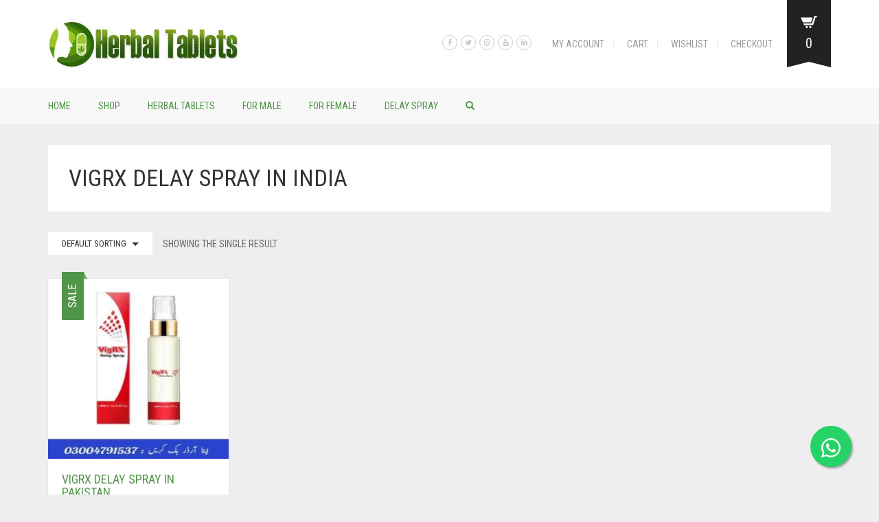

--- FILE ---
content_type: text/html; charset=UTF-8
request_url: https://herbaltablets.pk/product-tag/vigrx-delay-spray-in-india/
body_size: 17248
content:
<!DOCTYPE html>
<html lang="en-US">
<head>
	<meta charset="UTF-8">
	<meta http-equiv="X-UA-Compatible" content="IE=edge" />

	<meta name="viewport" content="width=device-width, initial-scale=1, maximum-scale=2, user-scalable=yes">

					<script>document.documentElement.className = document.documentElement.className + ' yes-js js_active js'</script>
				<meta name='robots' content='index, follow, max-image-preview:large, max-snippet:-1, max-video-preview:-1' />
<script>window._wca = window._wca || [];</script>

	<!-- This site is optimized with the Yoast SEO plugin v19.4 - https://yoast.com/wordpress/plugins/seo/ -->
	<title>VigRX Delay Spray in India Archives - Herbal Tablets</title>
	<link rel="canonical" href="https://herbaltablets.pk/product-tag/vigrx-delay-spray-in-india/" />
	<meta property="og:locale" content="en_US" />
	<meta property="og:type" content="article" />
	<meta property="og:title" content="VigRX Delay Spray in India Archives - Herbal Tablets" />
	<meta property="og:url" content="https://herbaltablets.pk/product-tag/vigrx-delay-spray-in-india/" />
	<meta property="og:site_name" content="Herbal Tablets" />
	<meta name="twitter:card" content="summary_large_image" />
	<script type="application/ld+json" class="yoast-schema-graph">{"@context":"https://schema.org","@graph":[{"@type":"Organization","@id":"https://herbaltablets.pk/#organization","name":"HerbalTablets.pk","url":"https://herbaltablets.pk/","sameAs":[],"logo":{"@type":"ImageObject","inLanguage":"en-US","@id":"https://herbaltablets.pk/#/schema/logo/image/","url":"https://herbaltablets.pk/wp-content/uploads/2020/02/loogooo-2.png","contentUrl":"https://herbaltablets.pk/wp-content/uploads/2020/02/loogooo-2.png","width":396,"height":106,"caption":"HerbalTablets.pk"},"image":{"@id":"https://herbaltablets.pk/#/schema/logo/image/"}},{"@type":"WebSite","@id":"https://herbaltablets.pk/#website","url":"https://herbaltablets.pk/","name":"Herbal Tablets","description":"HerbalTablets.PK Pakistan Online Medicial Store","publisher":{"@id":"https://herbaltablets.pk/#organization"},"potentialAction":[{"@type":"SearchAction","target":{"@type":"EntryPoint","urlTemplate":"https://herbaltablets.pk/?s={search_term_string}"},"query-input":"required name=search_term_string"}],"inLanguage":"en-US"},{"@type":"ImageObject","inLanguage":"en-US","@id":"https://herbaltablets.pk/product-tag/vigrx-delay-spray-in-india/#primaryimage","url":"https://herbaltablets.pk/wp-content/uploads/2022/01/VigRX-Delay-Spray-1.jpg","contentUrl":"https://herbaltablets.pk/wp-content/uploads/2022/01/VigRX-Delay-Spray-1.jpg","width":600,"height":600},{"@type":"CollectionPage","@id":"https://herbaltablets.pk/product-tag/vigrx-delay-spray-in-india/","url":"https://herbaltablets.pk/product-tag/vigrx-delay-spray-in-india/","name":"VigRX Delay Spray in India Archives - Herbal Tablets","isPartOf":{"@id":"https://herbaltablets.pk/#website"},"primaryImageOfPage":{"@id":"https://herbaltablets.pk/product-tag/vigrx-delay-spray-in-india/#primaryimage"},"image":{"@id":"https://herbaltablets.pk/product-tag/vigrx-delay-spray-in-india/#primaryimage"},"thumbnailUrl":"https://herbaltablets.pk/wp-content/uploads/2022/01/VigRX-Delay-Spray-1.jpg","breadcrumb":{"@id":"https://herbaltablets.pk/product-tag/vigrx-delay-spray-in-india/#breadcrumb"},"inLanguage":"en-US"},{"@type":"BreadcrumbList","@id":"https://herbaltablets.pk/product-tag/vigrx-delay-spray-in-india/#breadcrumb","itemListElement":[{"@type":"ListItem","position":1,"name":"Home","item":"https://herbaltablets.pk/"},{"@type":"ListItem","position":2,"name":"VigRX Delay Spray in India"}]}]}</script>
	<!-- / Yoast SEO plugin. -->


<link rel='dns-prefetch' href='//stats.wp.com' />
<link rel='dns-prefetch' href='//www.googletagmanager.com' />
<link rel='dns-prefetch' href='//fonts.googleapis.com' />
<link rel='dns-prefetch' href='//c0.wp.com' />
<link rel="alternate" type="application/rss+xml" title="Herbal Tablets &raquo; Feed" href="https://herbaltablets.pk/feed/" />
<link rel="alternate" type="application/rss+xml" title="Herbal Tablets &raquo; Comments Feed" href="https://herbaltablets.pk/comments/feed/" />
<link rel="alternate" type="application/rss+xml" title="Herbal Tablets &raquo; VigRX Delay Spray in India Tag Feed" href="https://herbaltablets.pk/product-tag/vigrx-delay-spray-in-india/feed/" />
<script type="text/javascript">
/* <![CDATA[ */
window._wpemojiSettings = {"baseUrl":"https:\/\/s.w.org\/images\/core\/emoji\/15.0.3\/72x72\/","ext":".png","svgUrl":"https:\/\/s.w.org\/images\/core\/emoji\/15.0.3\/svg\/","svgExt":".svg","source":{"concatemoji":"https:\/\/herbaltablets.pk\/wp-includes\/js\/wp-emoji-release.min.js?ver=6.5.2"}};
/*! This file is auto-generated */
!function(i,n){var o,s,e;function c(e){try{var t={supportTests:e,timestamp:(new Date).valueOf()};sessionStorage.setItem(o,JSON.stringify(t))}catch(e){}}function p(e,t,n){e.clearRect(0,0,e.canvas.width,e.canvas.height),e.fillText(t,0,0);var t=new Uint32Array(e.getImageData(0,0,e.canvas.width,e.canvas.height).data),r=(e.clearRect(0,0,e.canvas.width,e.canvas.height),e.fillText(n,0,0),new Uint32Array(e.getImageData(0,0,e.canvas.width,e.canvas.height).data));return t.every(function(e,t){return e===r[t]})}function u(e,t,n){switch(t){case"flag":return n(e,"\ud83c\udff3\ufe0f\u200d\u26a7\ufe0f","\ud83c\udff3\ufe0f\u200b\u26a7\ufe0f")?!1:!n(e,"\ud83c\uddfa\ud83c\uddf3","\ud83c\uddfa\u200b\ud83c\uddf3")&&!n(e,"\ud83c\udff4\udb40\udc67\udb40\udc62\udb40\udc65\udb40\udc6e\udb40\udc67\udb40\udc7f","\ud83c\udff4\u200b\udb40\udc67\u200b\udb40\udc62\u200b\udb40\udc65\u200b\udb40\udc6e\u200b\udb40\udc67\u200b\udb40\udc7f");case"emoji":return!n(e,"\ud83d\udc26\u200d\u2b1b","\ud83d\udc26\u200b\u2b1b")}return!1}function f(e,t,n){var r="undefined"!=typeof WorkerGlobalScope&&self instanceof WorkerGlobalScope?new OffscreenCanvas(300,150):i.createElement("canvas"),a=r.getContext("2d",{willReadFrequently:!0}),o=(a.textBaseline="top",a.font="600 32px Arial",{});return e.forEach(function(e){o[e]=t(a,e,n)}),o}function t(e){var t=i.createElement("script");t.src=e,t.defer=!0,i.head.appendChild(t)}"undefined"!=typeof Promise&&(o="wpEmojiSettingsSupports",s=["flag","emoji"],n.supports={everything:!0,everythingExceptFlag:!0},e=new Promise(function(e){i.addEventListener("DOMContentLoaded",e,{once:!0})}),new Promise(function(t){var n=function(){try{var e=JSON.parse(sessionStorage.getItem(o));if("object"==typeof e&&"number"==typeof e.timestamp&&(new Date).valueOf()<e.timestamp+604800&&"object"==typeof e.supportTests)return e.supportTests}catch(e){}return null}();if(!n){if("undefined"!=typeof Worker&&"undefined"!=typeof OffscreenCanvas&&"undefined"!=typeof URL&&URL.createObjectURL&&"undefined"!=typeof Blob)try{var e="postMessage("+f.toString()+"("+[JSON.stringify(s),u.toString(),p.toString()].join(",")+"));",r=new Blob([e],{type:"text/javascript"}),a=new Worker(URL.createObjectURL(r),{name:"wpTestEmojiSupports"});return void(a.onmessage=function(e){c(n=e.data),a.terminate(),t(n)})}catch(e){}c(n=f(s,u,p))}t(n)}).then(function(e){for(var t in e)n.supports[t]=e[t],n.supports.everything=n.supports.everything&&n.supports[t],"flag"!==t&&(n.supports.everythingExceptFlag=n.supports.everythingExceptFlag&&n.supports[t]);n.supports.everythingExceptFlag=n.supports.everythingExceptFlag&&!n.supports.flag,n.DOMReady=!1,n.readyCallback=function(){n.DOMReady=!0}}).then(function(){return e}).then(function(){var e;n.supports.everything||(n.readyCallback(),(e=n.source||{}).concatemoji?t(e.concatemoji):e.wpemoji&&e.twemoji&&(t(e.twemoji),t(e.wpemoji)))}))}((window,document),window._wpemojiSettings);
/* ]]> */
</script>
    <style>

    .laborator-admin-bar-menu {
        position: relative !important;
        display: inline-block;
        width: 16px !important;
        height: 16px !important;
        background: url(https://herbaltablets.pk/wp-content/themes/oxygen/assets/images/laborator-icon.png) no-repeat 0px 0px !important;
        background-size: 16px !important;
        margin-right: 8px !important;
        top: 3px !important;
    }

    .rtl .laborator-admin-bar-menu {
        margin-left: 8px !important;
        margin-right: 0;
    }

    #wp-admin-bar-laborator-options:hover .laborator-admin-bar-menu {
        background-position: 0 -32px !important;
    }

    .laborator-admin-bar-menu:before {
        display: none !important;
    }

    #toplevel_page_laborator_options .wp-menu-image {
        background: url(https://herbaltablets.pk/wp-content/themes/oxygen/assets/images/laborator-icon.png) no-repeat 11px 8px !important;
        background-size: 16px !important;
    }

    #toplevel_page_laborator_options .wp-menu-image:before {
        display: none;
    }

    #toplevel_page_laborator_options .wp-menu-image img {
        display: none;
    }

    #toplevel_page_laborator_options:hover .wp-menu-image, #toplevel_page_laborator_options.wp-has-current-submenu .wp-menu-image {
        background-position: 11px -24px !important;
    }

    </style><style id='wp-emoji-styles-inline-css' type='text/css'>

	img.wp-smiley, img.emoji {
		display: inline !important;
		border: none !important;
		box-shadow: none !important;
		height: 1em !important;
		width: 1em !important;
		margin: 0 0.07em !important;
		vertical-align: -0.1em !important;
		background: none !important;
		padding: 0 !important;
	}
</style>
<link rel='stylesheet' id='wp-block-library-css' href='https://c0.wp.com/c/6.5.2/wp-includes/css/dist/block-library/style.min.css' type='text/css' media='all' />
<style id='wp-block-library-inline-css' type='text/css'>
.has-text-align-justify{text-align:justify;}
</style>
<link rel='stylesheet' id='mediaelement-css' href='https://c0.wp.com/c/6.5.2/wp-includes/js/mediaelement/mediaelementplayer-legacy.min.css' type='text/css' media='all' />
<link rel='stylesheet' id='wp-mediaelement-css' href='https://c0.wp.com/c/6.5.2/wp-includes/js/mediaelement/wp-mediaelement.min.css' type='text/css' media='all' />
<link rel='stylesheet' id='wc-blocks-vendors-style-css' href='https://c0.wp.com/p/woocommerce/7.1.1/packages/woocommerce-blocks/build/wc-blocks-vendors-style.css' type='text/css' media='all' />
<link rel='stylesheet' id='wc-blocks-style-css' href='https://c0.wp.com/p/woocommerce/7.1.1/packages/woocommerce-blocks/build/wc-blocks-style.css' type='text/css' media='all' />
<link rel='stylesheet' id='jquery-selectBox-css' href='https://herbaltablets.pk/wp-content/plugins/yith-woocommerce-wishlist/assets/css/jquery.selectBox.css?ver=1.2.0' type='text/css' media='all' />
<link rel='stylesheet' id='yith-wcwl-font-awesome-css' href='https://herbaltablets.pk/wp-content/plugins/yith-woocommerce-wishlist/assets/css/font-awesome.css?ver=4.7.0' type='text/css' media='all' />
<link rel='stylesheet' id='woocommerce_prettyPhoto_css-css' href='//herbaltablets.pk/wp-content/plugins/woocommerce/assets/css/prettyPhoto.css?ver=3.1.6' type='text/css' media='all' />
<link rel='stylesheet' id='yith-wcwl-main-css' href='https://herbaltablets.pk/wp-content/plugins/yith-woocommerce-wishlist/assets/css/style.css?ver=3.14.0' type='text/css' media='all' />
<style id='yith-wcwl-main-inline-css' type='text/css'>
.yith-wcwl-share li a{color: #FFFFFF;}.yith-wcwl-share li a:hover{color: #FFFFFF;}.yith-wcwl-share a.facebook{background: #39599E; background-color: #39599E;}.yith-wcwl-share a.facebook:hover{background: #39599E; background-color: #39599E;}.yith-wcwl-share a.twitter{background: #45AFE2; background-color: #45AFE2;}.yith-wcwl-share a.twitter:hover{background: #39599E; background-color: #39599E;}.yith-wcwl-share a.pinterest{background: #AB2E31; background-color: #AB2E31;}.yith-wcwl-share a.pinterest:hover{background: #39599E; background-color: #39599E;}.yith-wcwl-share a.email{background: #FBB102; background-color: #FBB102;}.yith-wcwl-share a.email:hover{background: #39599E; background-color: #39599E;}.yith-wcwl-share a.whatsapp{background: #00A901; background-color: #00A901;}.yith-wcwl-share a.whatsapp:hover{background: #39599E; background-color: #39599E;}
</style>
<style id='classic-theme-styles-inline-css' type='text/css'>
/*! This file is auto-generated */
.wp-block-button__link{color:#fff;background-color:#32373c;border-radius:9999px;box-shadow:none;text-decoration:none;padding:calc(.667em + 2px) calc(1.333em + 2px);font-size:1.125em}.wp-block-file__button{background:#32373c;color:#fff;text-decoration:none}
</style>
<style id='global-styles-inline-css' type='text/css'>
body{--wp--preset--color--black: #000000;--wp--preset--color--cyan-bluish-gray: #abb8c3;--wp--preset--color--white: #ffffff;--wp--preset--color--pale-pink: #f78da7;--wp--preset--color--vivid-red: #cf2e2e;--wp--preset--color--luminous-vivid-orange: #ff6900;--wp--preset--color--luminous-vivid-amber: #fcb900;--wp--preset--color--light-green-cyan: #7bdcb5;--wp--preset--color--vivid-green-cyan: #00d084;--wp--preset--color--pale-cyan-blue: #8ed1fc;--wp--preset--color--vivid-cyan-blue: #0693e3;--wp--preset--color--vivid-purple: #9b51e0;--wp--preset--gradient--vivid-cyan-blue-to-vivid-purple: linear-gradient(135deg,rgba(6,147,227,1) 0%,rgb(155,81,224) 100%);--wp--preset--gradient--light-green-cyan-to-vivid-green-cyan: linear-gradient(135deg,rgb(122,220,180) 0%,rgb(0,208,130) 100%);--wp--preset--gradient--luminous-vivid-amber-to-luminous-vivid-orange: linear-gradient(135deg,rgba(252,185,0,1) 0%,rgba(255,105,0,1) 100%);--wp--preset--gradient--luminous-vivid-orange-to-vivid-red: linear-gradient(135deg,rgba(255,105,0,1) 0%,rgb(207,46,46) 100%);--wp--preset--gradient--very-light-gray-to-cyan-bluish-gray: linear-gradient(135deg,rgb(238,238,238) 0%,rgb(169,184,195) 100%);--wp--preset--gradient--cool-to-warm-spectrum: linear-gradient(135deg,rgb(74,234,220) 0%,rgb(151,120,209) 20%,rgb(207,42,186) 40%,rgb(238,44,130) 60%,rgb(251,105,98) 80%,rgb(254,248,76) 100%);--wp--preset--gradient--blush-light-purple: linear-gradient(135deg,rgb(255,206,236) 0%,rgb(152,150,240) 100%);--wp--preset--gradient--blush-bordeaux: linear-gradient(135deg,rgb(254,205,165) 0%,rgb(254,45,45) 50%,rgb(107,0,62) 100%);--wp--preset--gradient--luminous-dusk: linear-gradient(135deg,rgb(255,203,112) 0%,rgb(199,81,192) 50%,rgb(65,88,208) 100%);--wp--preset--gradient--pale-ocean: linear-gradient(135deg,rgb(255,245,203) 0%,rgb(182,227,212) 50%,rgb(51,167,181) 100%);--wp--preset--gradient--electric-grass: linear-gradient(135deg,rgb(202,248,128) 0%,rgb(113,206,126) 100%);--wp--preset--gradient--midnight: linear-gradient(135deg,rgb(2,3,129) 0%,rgb(40,116,252) 100%);--wp--preset--font-size--small: 13px;--wp--preset--font-size--medium: 20px;--wp--preset--font-size--large: 36px;--wp--preset--font-size--x-large: 42px;--wp--preset--spacing--20: 0.44rem;--wp--preset--spacing--30: 0.67rem;--wp--preset--spacing--40: 1rem;--wp--preset--spacing--50: 1.5rem;--wp--preset--spacing--60: 2.25rem;--wp--preset--spacing--70: 3.38rem;--wp--preset--spacing--80: 5.06rem;--wp--preset--shadow--natural: 6px 6px 9px rgba(0, 0, 0, 0.2);--wp--preset--shadow--deep: 12px 12px 50px rgba(0, 0, 0, 0.4);--wp--preset--shadow--sharp: 6px 6px 0px rgba(0, 0, 0, 0.2);--wp--preset--shadow--outlined: 6px 6px 0px -3px rgba(255, 255, 255, 1), 6px 6px rgba(0, 0, 0, 1);--wp--preset--shadow--crisp: 6px 6px 0px rgba(0, 0, 0, 1);}:where(.is-layout-flex){gap: 0.5em;}:where(.is-layout-grid){gap: 0.5em;}body .is-layout-flow > .alignleft{float: left;margin-inline-start: 0;margin-inline-end: 2em;}body .is-layout-flow > .alignright{float: right;margin-inline-start: 2em;margin-inline-end: 0;}body .is-layout-flow > .aligncenter{margin-left: auto !important;margin-right: auto !important;}body .is-layout-constrained > .alignleft{float: left;margin-inline-start: 0;margin-inline-end: 2em;}body .is-layout-constrained > .alignright{float: right;margin-inline-start: 2em;margin-inline-end: 0;}body .is-layout-constrained > .aligncenter{margin-left: auto !important;margin-right: auto !important;}body .is-layout-constrained > :where(:not(.alignleft):not(.alignright):not(.alignfull)){max-width: var(--wp--style--global--content-size);margin-left: auto !important;margin-right: auto !important;}body .is-layout-constrained > .alignwide{max-width: var(--wp--style--global--wide-size);}body .is-layout-flex{display: flex;}body .is-layout-flex{flex-wrap: wrap;align-items: center;}body .is-layout-flex > *{margin: 0;}body .is-layout-grid{display: grid;}body .is-layout-grid > *{margin: 0;}:where(.wp-block-columns.is-layout-flex){gap: 2em;}:where(.wp-block-columns.is-layout-grid){gap: 2em;}:where(.wp-block-post-template.is-layout-flex){gap: 1.25em;}:where(.wp-block-post-template.is-layout-grid){gap: 1.25em;}.has-black-color{color: var(--wp--preset--color--black) !important;}.has-cyan-bluish-gray-color{color: var(--wp--preset--color--cyan-bluish-gray) !important;}.has-white-color{color: var(--wp--preset--color--white) !important;}.has-pale-pink-color{color: var(--wp--preset--color--pale-pink) !important;}.has-vivid-red-color{color: var(--wp--preset--color--vivid-red) !important;}.has-luminous-vivid-orange-color{color: var(--wp--preset--color--luminous-vivid-orange) !important;}.has-luminous-vivid-amber-color{color: var(--wp--preset--color--luminous-vivid-amber) !important;}.has-light-green-cyan-color{color: var(--wp--preset--color--light-green-cyan) !important;}.has-vivid-green-cyan-color{color: var(--wp--preset--color--vivid-green-cyan) !important;}.has-pale-cyan-blue-color{color: var(--wp--preset--color--pale-cyan-blue) !important;}.has-vivid-cyan-blue-color{color: var(--wp--preset--color--vivid-cyan-blue) !important;}.has-vivid-purple-color{color: var(--wp--preset--color--vivid-purple) !important;}.has-black-background-color{background-color: var(--wp--preset--color--black) !important;}.has-cyan-bluish-gray-background-color{background-color: var(--wp--preset--color--cyan-bluish-gray) !important;}.has-white-background-color{background-color: var(--wp--preset--color--white) !important;}.has-pale-pink-background-color{background-color: var(--wp--preset--color--pale-pink) !important;}.has-vivid-red-background-color{background-color: var(--wp--preset--color--vivid-red) !important;}.has-luminous-vivid-orange-background-color{background-color: var(--wp--preset--color--luminous-vivid-orange) !important;}.has-luminous-vivid-amber-background-color{background-color: var(--wp--preset--color--luminous-vivid-amber) !important;}.has-light-green-cyan-background-color{background-color: var(--wp--preset--color--light-green-cyan) !important;}.has-vivid-green-cyan-background-color{background-color: var(--wp--preset--color--vivid-green-cyan) !important;}.has-pale-cyan-blue-background-color{background-color: var(--wp--preset--color--pale-cyan-blue) !important;}.has-vivid-cyan-blue-background-color{background-color: var(--wp--preset--color--vivid-cyan-blue) !important;}.has-vivid-purple-background-color{background-color: var(--wp--preset--color--vivid-purple) !important;}.has-black-border-color{border-color: var(--wp--preset--color--black) !important;}.has-cyan-bluish-gray-border-color{border-color: var(--wp--preset--color--cyan-bluish-gray) !important;}.has-white-border-color{border-color: var(--wp--preset--color--white) !important;}.has-pale-pink-border-color{border-color: var(--wp--preset--color--pale-pink) !important;}.has-vivid-red-border-color{border-color: var(--wp--preset--color--vivid-red) !important;}.has-luminous-vivid-orange-border-color{border-color: var(--wp--preset--color--luminous-vivid-orange) !important;}.has-luminous-vivid-amber-border-color{border-color: var(--wp--preset--color--luminous-vivid-amber) !important;}.has-light-green-cyan-border-color{border-color: var(--wp--preset--color--light-green-cyan) !important;}.has-vivid-green-cyan-border-color{border-color: var(--wp--preset--color--vivid-green-cyan) !important;}.has-pale-cyan-blue-border-color{border-color: var(--wp--preset--color--pale-cyan-blue) !important;}.has-vivid-cyan-blue-border-color{border-color: var(--wp--preset--color--vivid-cyan-blue) !important;}.has-vivid-purple-border-color{border-color: var(--wp--preset--color--vivid-purple) !important;}.has-vivid-cyan-blue-to-vivid-purple-gradient-background{background: var(--wp--preset--gradient--vivid-cyan-blue-to-vivid-purple) !important;}.has-light-green-cyan-to-vivid-green-cyan-gradient-background{background: var(--wp--preset--gradient--light-green-cyan-to-vivid-green-cyan) !important;}.has-luminous-vivid-amber-to-luminous-vivid-orange-gradient-background{background: var(--wp--preset--gradient--luminous-vivid-amber-to-luminous-vivid-orange) !important;}.has-luminous-vivid-orange-to-vivid-red-gradient-background{background: var(--wp--preset--gradient--luminous-vivid-orange-to-vivid-red) !important;}.has-very-light-gray-to-cyan-bluish-gray-gradient-background{background: var(--wp--preset--gradient--very-light-gray-to-cyan-bluish-gray) !important;}.has-cool-to-warm-spectrum-gradient-background{background: var(--wp--preset--gradient--cool-to-warm-spectrum) !important;}.has-blush-light-purple-gradient-background{background: var(--wp--preset--gradient--blush-light-purple) !important;}.has-blush-bordeaux-gradient-background{background: var(--wp--preset--gradient--blush-bordeaux) !important;}.has-luminous-dusk-gradient-background{background: var(--wp--preset--gradient--luminous-dusk) !important;}.has-pale-ocean-gradient-background{background: var(--wp--preset--gradient--pale-ocean) !important;}.has-electric-grass-gradient-background{background: var(--wp--preset--gradient--electric-grass) !important;}.has-midnight-gradient-background{background: var(--wp--preset--gradient--midnight) !important;}.has-small-font-size{font-size: var(--wp--preset--font-size--small) !important;}.has-medium-font-size{font-size: var(--wp--preset--font-size--medium) !important;}.has-large-font-size{font-size: var(--wp--preset--font-size--large) !important;}.has-x-large-font-size{font-size: var(--wp--preset--font-size--x-large) !important;}
.wp-block-navigation a:where(:not(.wp-element-button)){color: inherit;}
:where(.wp-block-post-template.is-layout-flex){gap: 1.25em;}:where(.wp-block-post-template.is-layout-grid){gap: 1.25em;}
:where(.wp-block-columns.is-layout-flex){gap: 2em;}:where(.wp-block-columns.is-layout-grid){gap: 2em;}
.wp-block-pullquote{font-size: 1.5em;line-height: 1.6;}
</style>
<link rel='stylesheet' id='WWOP-css-css' href='https://herbaltablets.pk/wp-content/plugins/woo-whatsapp-order/assets/css/style.css?ver=1.1' type='text/css' media='all' />
<style id='woocommerce-inline-inline-css' type='text/css'>
.woocommerce form .form-row .required { visibility: visible; }
</style>
<link rel='stylesheet' id='boostrap-css' href='https://herbaltablets.pk/wp-content/themes/oxygen/assets/css/bootstrap.css' type='text/css' media='all' />
<link rel='stylesheet' id='oxygen-main-css' href='https://herbaltablets.pk/wp-content/themes/oxygen/assets/css/oxygen.css?ver=5.10' type='text/css' media='all' />
<link rel='stylesheet' id='entypo-css' href='https://herbaltablets.pk/wp-content/themes/oxygen/assets/fonts/entypo/css/fontello.css' type='text/css' media='all' />
<link rel='stylesheet' id='font-awesome-css' href='https://herbaltablets.pk/wp-content/themes/oxygen/assets/fonts/font-awesome/css/font-awesome.min.css' type='text/css' media='all' />
<style id='font-awesome-inline-css' type='text/css'>
[data-font="FontAwesome"]:before {font-family: 'FontAwesome' !important;content: attr(data-icon) !important;speak: none !important;font-weight: normal !important;font-variant: normal !important;text-transform: none !important;line-height: 1 !important;font-style: normal !important;-webkit-font-smoothing: antialiased !important;-moz-osx-font-smoothing: grayscale !important;}
</style>
<link rel='stylesheet' id='style-css' href='https://herbaltablets.pk/wp-content/themes/oxygen/style.css?ver=5.10' type='text/css' media='all' />
<link rel='stylesheet' id='style-green-css' href='https://herbaltablets.pk/wp-content/themes/oxygen/assets/css/skins/green.css?ver=6.5.2' type='text/css' media='all' />
<link rel='stylesheet' id='primary-font-css' href='https://fonts.googleapis.com/css?family=Roboto%3A400%2C400italic%2C500%2C900%2C900italic%2C700italic%2C700%2C500italic%2C300italic%2C300%2C100italic%2C100&#038;ver=6.5.2' type='text/css' media='all' />
<link rel='stylesheet' id='heading-font-css' href='https://fonts.googleapis.com/css?family=Roboto+Condensed%3A300italic%2C400italic%2C700italic%2C300%2C400%2C700&#038;ver=6.5.2' type='text/css' media='all' />
<link rel='stylesheet' id='jetpack_css-css' href='https://c0.wp.com/p/jetpack/10.5/css/jetpack.css' type='text/css' media='all' />
    <style>                    </style>    <script type="text/javascript">
		var ajaxurl = ajaxurl || 'https://herbaltablets.pk/wp-admin/admin-ajax.php';
    </script>
	<script type="text/javascript" src="https://c0.wp.com/c/6.5.2/wp-includes/js/jquery/jquery.min.js" id="jquery-core-js"></script>
<script type="text/javascript" src="https://c0.wp.com/c/6.5.2/wp-includes/js/jquery/jquery-migrate.min.js" id="jquery-migrate-js"></script>
<script defer type="text/javascript" src="https://stats.wp.com/s-202604.js" id="woocommerce-analytics-js"></script>

<!-- Google Analytics snippet added by Site Kit -->
<script type="text/javascript" src="https://www.googletagmanager.com/gtag/js?id=UA-260999262-1" id="google_gtagjs-js" async></script>
<script type="text/javascript" id="google_gtagjs-js-after">
/* <![CDATA[ */
window.dataLayer = window.dataLayer || [];function gtag(){dataLayer.push(arguments);}
gtag('set', 'linker', {"domains":["herbaltablets.pk"]} );
gtag("js", new Date());
gtag("set", "developer_id.dZTNiMT", true);
gtag("config", "UA-260999262-1", {"anonymize_ip":true});
gtag("config", "G-P6FHHYSWXZ");
/* ]]> */
</script>

<!-- End Google Analytics snippet added by Site Kit -->
<link rel="https://api.w.org/" href="https://herbaltablets.pk/wp-json/" /><link rel="alternate" type="application/json" href="https://herbaltablets.pk/wp-json/wp/v2/product_tag/10134" /><link rel="EditURI" type="application/rsd+xml" title="RSD" href="https://herbaltablets.pk/xmlrpc.php?rsd" />
<meta name="generator" content="WordPress 6.5.2" />
<meta name="generator" content="WooCommerce 7.1.1" />
<meta name="generator" content="Site Kit by Google 1.89.0" /><style type='text/css'>img#wpstats{display:none}</style>
		<noscript><style>.woocommerce-product-gallery{ opacity: 1 !important; }</style></noscript>
	<style type="text/css">.recentcomments a{display:inline !important;padding:0 !important;margin:0 !important;}</style><meta name="generator" content="Powered by WPBakery Page Builder - drag and drop page builder for WordPress."/>
<meta name="generator" content="Powered by Slider Revolution 6.5.6 - responsive, Mobile-Friendly Slider Plugin for WordPress with comfortable drag and drop interface." />
<link rel="icon" href="https://herbaltablets.pk/wp-content/uploads/2020/02/cropped-407-4079901_jamu-herb-indian-jujube-herbal-logo-clipart-logo-32x32.png" sizes="32x32" />
<link rel="icon" href="https://herbaltablets.pk/wp-content/uploads/2020/02/cropped-407-4079901_jamu-herb-indian-jujube-herbal-logo-clipart-logo-192x192.png" sizes="192x192" />
<link rel="apple-touch-icon" href="https://herbaltablets.pk/wp-content/uploads/2020/02/cropped-407-4079901_jamu-herb-indian-jujube-herbal-logo-clipart-logo-180x180.png" />
<meta name="msapplication-TileImage" content="https://herbaltablets.pk/wp-content/uploads/2020/02/cropped-407-4079901_jamu-herb-indian-jujube-herbal-logo-clipart-logo-270x270.png" />
<script type="text/javascript">function setREVStartSize(e){
			//window.requestAnimationFrame(function() {				 
				window.RSIW = window.RSIW===undefined ? window.innerWidth : window.RSIW;	
				window.RSIH = window.RSIH===undefined ? window.innerHeight : window.RSIH;	
				try {								
					var pw = document.getElementById(e.c).parentNode.offsetWidth,
						newh;
					pw = pw===0 || isNaN(pw) ? window.RSIW : pw;
					e.tabw = e.tabw===undefined ? 0 : parseInt(e.tabw);
					e.thumbw = e.thumbw===undefined ? 0 : parseInt(e.thumbw);
					e.tabh = e.tabh===undefined ? 0 : parseInt(e.tabh);
					e.thumbh = e.thumbh===undefined ? 0 : parseInt(e.thumbh);
					e.tabhide = e.tabhide===undefined ? 0 : parseInt(e.tabhide);
					e.thumbhide = e.thumbhide===undefined ? 0 : parseInt(e.thumbhide);
					e.mh = e.mh===undefined || e.mh=="" || e.mh==="auto" ? 0 : parseInt(e.mh,0);		
					if(e.layout==="fullscreen" || e.l==="fullscreen") 						
						newh = Math.max(e.mh,window.RSIH);					
					else{					
						e.gw = Array.isArray(e.gw) ? e.gw : [e.gw];
						for (var i in e.rl) if (e.gw[i]===undefined || e.gw[i]===0) e.gw[i] = e.gw[i-1];					
						e.gh = e.el===undefined || e.el==="" || (Array.isArray(e.el) && e.el.length==0)? e.gh : e.el;
						e.gh = Array.isArray(e.gh) ? e.gh : [e.gh];
						for (var i in e.rl) if (e.gh[i]===undefined || e.gh[i]===0) e.gh[i] = e.gh[i-1];
											
						var nl = new Array(e.rl.length),
							ix = 0,						
							sl;					
						e.tabw = e.tabhide>=pw ? 0 : e.tabw;
						e.thumbw = e.thumbhide>=pw ? 0 : e.thumbw;
						e.tabh = e.tabhide>=pw ? 0 : e.tabh;
						e.thumbh = e.thumbhide>=pw ? 0 : e.thumbh;					
						for (var i in e.rl) nl[i] = e.rl[i]<window.RSIW ? 0 : e.rl[i];
						sl = nl[0];									
						for (var i in nl) if (sl>nl[i] && nl[i]>0) { sl = nl[i]; ix=i;}															
						var m = pw>(e.gw[ix]+e.tabw+e.thumbw) ? 1 : (pw-(e.tabw+e.thumbw)) / (e.gw[ix]);					
						newh =  (e.gh[ix] * m) + (e.tabh + e.thumbh);
					}
					var el = document.getElementById(e.c);
					if (el!==null && el) el.style.height = newh+"px";					
					el = document.getElementById(e.c+"_wrapper");
					if (el!==null && el) {
						el.style.height = newh+"px";
						el.style.display = "block";
					}
				} catch(e){
					console.log("Failure at Presize of Slider:" + e)
				}					   
			//});
		  };</script>
<noscript><style> .wpb_animate_when_almost_visible { opacity: 1; }</style></noscript><!-- Global site tag (gtag.js) - Google Ads: AW-766898756 --> <script async src="https://www.googletagmanager.com/gtag/js?id=AW-766898756"></script> <script> window.dataLayer = window.dataLayer || []; function gtag(){dataLayer.push(arguments);} gtag('js', new Date()); gtag('config', 'AW-766898756'); </script>
	<!-- Event snippet for Website traffic conversion page -->
<script>
  gtag('event', 'conversion', {'send_to': 'AW-766898756/pLvWCM30i9QDEMTk1-0C'});
</script>
<!-- Google tag (gtag.js) -->
<script async src="https://www.googletagmanager.com/gtag/js?id=G-CGV36PQ4D3"></script>
<script>
  window.dataLayer = window.dataLayer || [];
  function gtag(){dataLayer.push(arguments);}
  gtag('js', new Date());

  gtag('config', 'G-CGV36PQ4D3');
</script>
</head>
<body class="archive tax-product_tag term-vigrx-delay-spray-in-india term-10134 theme-oxygen woocommerce woocommerce-page woocommerce-no-js wpb-js-composer js-comp-ver-6.10.0 vc_responsive oxygen-top-menu ht-2 sticky-menu">

	<div class="header-cart">

    <div class="col-md-10 col-sm-9">

        <div class="row cart-items">

            <div class="no-items">
				Loading cart contents...            </div>

        </div>

    </div>

    <div class="col-md-2 col-sm-3">

        <a class="btn btn-block btn-gray" href="https://herbaltablets.pk/cart/">
            <span class="glyphicon bucket-icon"></span>
			View Cart        </a>

        <a class="btn btn-block btn-default" href="https://herbaltablets.pk/checkout/">
            <span class="glyphicon cart-icon"></span>
			Checkout        </a>

        <div class="cart-sub-total">
			Cart subtotal:
            <span>&hellip;</span>
        </div>

    </div>

</div>
		<div class="wrapper">

		
    <div class="top-menu">

        <div class="main">

            <div class="row">

                <div class="col-sm-12">

                    <div class="tl-header with-cart-ribbon">

						<div class="logo">

    <div class="logo-entry">
        <a href="https://herbaltablets.pk">
			<span class="brand-logo"><span class="logo-element general" style="width:278px;max-width:278px;"><span style="padding-bottom:24%"><img src="https://herbaltablets.pk/wp-content/uploads/2022/01/herlat-tablets.jpg" width="278" height="69" alt="My Blog" /></span></span></span>        </a>
    </div>

    <div class="mobile-menu-link">
        <a href="#">
            <i class="glyphicon glyphicon-align-justify"></i>
        </a>
    </div>

</div>
						<div class="mobile-menu hidden">

	        <form action="https://herbaltablets.pk" method="get" class="search-form"
              enctype="application/x-www-form-urlencoded">

            <a href="#">
                <span class="glyphicon glyphicon-search"></span>
            </a>

            <div class="search-input-env">
                <input type="text" class="search-input" name="s" placeholder="Search..." value="">
            </div>

        </form>
	<ul id="menu-mobile-menu-1" class="nav"><li class="menu-item menu-item-type-custom menu-item-object-custom menu-item-home menu-item-1739"><a href="https://herbaltablets.pk/">Home</a></li>
<li class="menu-item menu-item-type-custom menu-item-object-custom menu-item-1740"><a href="https://herbaltablets.pk/product-category/shop/">Shop</a></li>
<li class="menu-item menu-item-type-custom menu-item-object-custom menu-item-1741"><a href="https://herbaltablets.pk/product-category/herbal-tablets/">Herbal Tablets</a></li>
<li class="menu-item menu-item-type-custom menu-item-object-custom menu-item-1742"><a href="https://herbaltablets.pk/product-category/for-male/">For Male</a></li>
<li class="menu-item menu-item-type-custom menu-item-object-custom menu-item-1743"><a href="https://herbaltablets.pk/product-category/for-female/">For Female</a></li>
<li class="menu-item menu-item-type-custom menu-item-object-custom menu-item-2284"><a href="https://herbaltablets.pk/product-category/delay-spray/">Delay Spray</a></li>
</ul>        <a href="https://herbaltablets.pk/cart/" class="cart-items">
            <span>0</span>
			Cart        </a>
	        <div class="social-networks-mobile">
			<ul class="social-networks"><li><a href="" target="_blank" class="icon-social-facebook"><i class="fa fa-facebook"></i></a></li><li><a href="" target="_blank" class="icon-social-twitter"><i class="fa fa-twitter"></i></a></li><li><a href="" target="_blank" class="icon-social-instagram"><i class="fa fa-instagram"></i></a></li><li><a href="" target="_blank" class="icon-social-youtube"><i class="fa fa-youtube"></i></a></li><li><a href="" target="_blank" class="icon-social-linkedin"><i class="fa fa-linkedin"></i></a></li></ul>        </div>
	</div>

                        <nav class="sec-nav">

							<ul id="menu-my-account" class="sec-nav-menu"><li id="menu-item-3266" class="menu-item menu-item-type-post_type menu-item-object-page menu-item-3266"><a href="https://herbaltablets.pk/my-account/">My account</a></li>
<li id="menu-item-3268" class="menu-item menu-item-type-post_type menu-item-object-page menu-item-3268"><a href="https://herbaltablets.pk/cart/">Cart</a></li>
<li id="menu-item-3269" class="menu-item menu-item-type-post_type menu-item-object-page menu-item-3269"><a href="https://herbaltablets.pk/wishlist/">Wishlist</a></li>
<li id="menu-item-3267" class="menu-item menu-item-type-post_type menu-item-object-page menu-item-3267"><a href="https://herbaltablets.pk/checkout/">Checkout</a></li>
</ul><div class="top-menu-social"><ul class="social-networks"><li><a href="" target="_blank" class="icon-social-facebook"><i class="fa fa-facebook"></i></a></li><li><a href="" target="_blank" class="icon-social-twitter"><i class="fa fa-twitter"></i></a></li><li><a href="" target="_blank" class="icon-social-instagram"><i class="fa fa-instagram"></i></a></li><li><a href="" target="_blank" class="icon-social-youtube"><i class="fa fa-youtube"></i></a></li><li><a href="" target="_blank" class="icon-social-linkedin"><i class="fa fa-linkedin"></i></a></li></ul></div>
                        </nav>

							<div class="cart-ribbon">
		<a href="https://herbaltablets.pk/cart/">
			<span class="cart_content">
				<span class="bucket" style="background-image: url(https://herbaltablets.pk/wp-content/themes/oxygen/assets/images/cart-icon-3.png);"></span>
				<span class="number">&hellip;</span>
			</span>
	
			<span class="bucket-bottom"></span>
		</a>
	</div>
	
                    </div>

                </div>

            </div>

        </div>

    </div>

    <div class="main-menu-top">

        <div class="main">

            <div class="row">

                <div class="col-md-12">

                    <nav class="main-menu-env top-menu-type-2 clearfix">

						                            <a href="https://herbaltablets.pk" class="logo-sticky">
								<span class="brand-logo"><span class="logo-element general" style="width:278px;max-width:278px;min-width:278px;"><span style="padding-bottom:24%"><img src="https://herbaltablets.pk/wp-content/uploads/2022/01/herlat-tablets.jpg" width="278" height="69" alt="My Blog" /></span></span></span>                            </a>
						
						<ul id="menu-mobile-menu" class="nav"><li id="menu-item-1739" class="menu-item menu-item-type-custom menu-item-object-custom menu-item-home menu-item-1739"><a href="https://herbaltablets.pk/">Home</a></li>
<li id="menu-item-1740" class="menu-item menu-item-type-custom menu-item-object-custom menu-item-1740"><a href="https://herbaltablets.pk/product-category/shop/">Shop</a></li>
<li id="menu-item-1741" class="menu-item menu-item-type-custom menu-item-object-custom menu-item-1741"><a href="https://herbaltablets.pk/product-category/herbal-tablets/">Herbal Tablets</a></li>
<li id="menu-item-1742" class="menu-item menu-item-type-custom menu-item-object-custom menu-item-1742"><a href="https://herbaltablets.pk/product-category/for-male/">For Male</a></li>
<li id="menu-item-1743" class="menu-item menu-item-type-custom menu-item-object-custom menu-item-1743"><a href="https://herbaltablets.pk/product-category/for-female/">For Female</a></li>
<li id="menu-item-2284" class="menu-item menu-item-type-custom menu-item-object-custom menu-item-2284"><a href="https://herbaltablets.pk/product-category/delay-spray/">Delay Spray</a></li>
</ul>
						                            <form action="https://herbaltablets.pk" method="get" class="search-form"
                                  enctype="application/x-www-form-urlencoded">

                                <a href="#">
                                    <span class="glyphicon glyphicon-search"></span>
                                </a>

                                <div class="search-input-env">
                                    <input type="text" class="search-input" name="s"
                                           placeholder="Search...">
                                </div>

                            </form>
						
                    </nav>

                </div>

            </div>

        </div>

    </div>





		<div class="main">

			
			
	<div id="primary" class="content-area"><main id="main" class="site-main" role="main">            <header class="woocommerce-products-header">
				                    <h1 class="woocommerce-products-header__title page-title">VigRX Delay Spray in India</h1>
				
				            </header>
		<form class="woocommerce-ordering" method="get">

	        <div class="woocommerce-ordering--dropdown form-group sort">

            <div class="dropdown">

                <button class="dropdown-toggle" type="button" data-toggle="dropdown">
                    <span>Default sorting</span>
                    <i class="caret"></i>
                </button>

                <ul class="dropdown-menu fade" role="menu">

					<li role="presentation" class="active"><a href="#menu_order">Default sorting</a></li><li role="presentation"><a href="#popularity">Sort by popularity</a></li><li role="presentation"><a href="#rating">Sort by average rating</a></li><li role="presentation"><a href="#date">Sort by latest</a></li><li role="presentation"><a href="#price">Sort by price: low to high</a></li><li role="presentation"><a href="#price-desc">Sort by price: high to low</a></li>
                </ul>

            </div>
        </div>
		
    <select name="orderby" class="orderby" aria-label="Shop order">
		            <option value="menu_order"  selected='selected'>Default sorting</option>
		            <option value="popularity" >Sort by popularity</option>
		            <option value="rating" >Sort by average rating</option>
		            <option value="date" >Sort by latest</option>
		            <option value="price" >Sort by price: low to high</option>
		            <option value="price-desc" >Sort by price: high to low</option>
		    </select>
    <input type="hidden" name="paged" value="1" />
	</form>
<p class="woocommerce-result-count">
	Showing the single result</p>
        <div class="clear"></div>
        <div class="products-archive">
        <div class="products-archive--products">
		<div class="woocommerce-notices-wrapper"></div><ul class="products columns-4">
<li class="product type-product post-3497 status-publish first instock product_cat-for-male product_tag-vigrx-delay-spray-benefits product_tag-vigrx-delay-spray-buy-online-pakistan product_tag-vigrx-delay-spray-buy-online-viga-spray-price-in-pakistan-vigrx-delay-spray-spray-timing-cream product_tag-vigrx-delay-spray-how-to-use product_tag-vigrx-delay-spray-in-hindi product_tag-vigrx-delay-spray-in-india product_tag-vigrx-delay-spray-in-pakistan product_tag-vigrx-delay-spray-online-shopping-in-pakistan product_tag-vigrx-delay-spray-pakistan-price product_tag-vigrx-delay-spray-price-in-bahawalpur product_tag-vigrx-delay-spray-price-in-faisalabad product_tag-vigrx-delay-spray-price-in-gujranwala product_tag-vigrx-delay-spray-price-in-hyderabad product_tag-vigrx-delay-spray-price-in-india product_tag-vigrx-delay-spray-price-in-islamabad product_tag-vigrx-delay-spray-price-in-karachi product_tag-vigrx-delay-spray-price-in-lahore product_tag-vigrx-delay-spray-price-in-multan product_tag-vigrx-delay-spray-price-in-pakistan product_tag-vigrx-delay-spray-price-in-peshawar product_tag-vigrx-delay-spray-price-in-quetta product_tag-vigrx-delay-spray-price-in-rawalpindi product_tag-vigrx-delay-spray-price-in-sialkot product_tag-vigrx-delay-spray-review has-post-thumbnail sale shipping-taxable purchasable product-type-simple mobile-cols-2">
	<div class="product-wrapper"><div class="sale_tag sale">
				<div class="ribbon">
					<strong class="ribbon-content">
						<span>Sale</span>
					</strong>
				</div>
			</div>        <div class="product-images preview-type-gallery">

            <a href="https://herbaltablets.pk/product/vigrx-delay-spray-in-pakistan/" class="featured-image">
				<span class="image-placeholder" style="padding-bottom:100.000000%" ><img width="300" height="300" class="attachment-woocommerce_thumbnail size-woocommerce_thumbnail lazyload" alt="" decoding="async" fetchpriority="high" srcset="https://herbaltablets.pk/wp-content/uploads/2022/01/VigRX-Delay-Spray-1-300x300.jpg 300w, https://herbaltablets.pk/wp-content/uploads/2022/01/VigRX-Delay-Spray-1-100x100.jpg 100w, https://herbaltablets.pk/wp-content/uploads/2022/01/VigRX-Delay-Spray-1-150x150.jpg 150w, https://herbaltablets.pk/wp-content/uploads/2022/01/VigRX-Delay-Spray-1-410x410.jpg 410w, https://herbaltablets.pk/wp-content/uploads/2022/01/VigRX-Delay-Spray-1-266x266.jpg 266w, https://herbaltablets.pk/wp-content/uploads/2022/01/VigRX-Delay-Spray-1.jpg 600w" sizes="(max-width: 300px) 100vw, 300px" data-src="https://herbaltablets.pk/wp-content/uploads/2022/01/VigRX-Delay-Spray-1-300x300.jpg" /></span>            </a>
			<div class="yith-add-to-wishlist">
<div
	class="yith-wcwl-add-to-wishlist add-to-wishlist-3497  wishlist-fragment on-first-load"
	data-fragment-ref="3497"
	data-fragment-options="{&quot;base_url&quot;:&quot;&quot;,&quot;in_default_wishlist&quot;:false,&quot;is_single&quot;:false,&quot;show_exists&quot;:false,&quot;product_id&quot;:&quot;3497&quot;,&quot;parent_product_id&quot;:3497,&quot;product_type&quot;:&quot;simple&quot;,&quot;show_view&quot;:false,&quot;browse_wishlist_text&quot;:&quot;&quot;,&quot;already_in_wishslist_text&quot;:&quot;&quot;,&quot;product_added_text&quot;:&quot;Product added!&quot;,&quot;heading_icon&quot;:&quot;fa-heart-o&quot;,&quot;available_multi_wishlist&quot;:false,&quot;disable_wishlist&quot;:false,&quot;show_count&quot;:false,&quot;ajax_loading&quot;:false,&quot;loop_position&quot;:&quot;after_add_to_cart&quot;,&quot;item&quot;:&quot;add_to_wishlist&quot;}"
>
			
			<!-- ADD TO WISHLIST -->
			
<div class="yith-wcwl-add-button">
		<a
		href="?add_to_wishlist=3497&#038;_wpnonce=ee9aa30e15"
		class="add_to_wishlist single_add_to_wishlist"
		data-product-id="3497"
		data-product-type="simple"
		data-original-product-id="3497"
		data-title=""
		rel="nofollow"
	>
		<i class="yith-wcwl-icon fa fa-heart-o"></i>		<span></span>
	</a>
</div>

			<!-- COUNT TEXT -->
			
			</div>
</div>                <div class="quick-view">
                <a href="#">
                    <i class="entypo-popup"></i>
					Quick View                </a>
                </div>        <div class="rating filled-5">
            <span class="glyphicon glyphicon-star star-1"></span>
            <span class="glyphicon glyphicon-star star-2"></span>
            <span class="glyphicon glyphicon-star star-3"></span>
            <span class="glyphicon glyphicon-star star-4"></span>
            <span class="glyphicon glyphicon-star star-5"></span>
        </div>
		        </div>
		        <div class="adding-to-cart">
            <div class="loader">
                <strong>Adding to cart</strong>
                <span></span>
                <span></span>
                <span></span>
            </div>
        </div>
		        <div class="product-description">

			<a href="https://herbaltablets.pk/product/vigrx-delay-spray-in-pakistan/" class="woocommerce-LoopProduct-link woocommerce-loop-product__link"><h2 class="woocommerce-loop-product__title">VigRX Delay Spray in Pakistan</h2></a>        <div class="product-categories">
			<a href="https://herbaltablets.pk/product-category/for-male/" rel="tag">For Male</a>        </div>
		<div class="divider"></div>
	<span class="price"><del aria-hidden="true"><span class="woocommerce-Price-amount amount"><bdi><span class="woocommerce-Price-currencySymbol">&#8360;</span>&nbsp;3,000</bdi></span></del> <ins><span class="woocommerce-Price-amount amount"><bdi><span class="woocommerce-Price-currencySymbol">&#8360;</span>&nbsp;2,500</bdi></span></ins></span>
<a href="?add-to-cart=3497" data-quantity="1" class="button wp-element-button product_type_simple add_to_cart_button ajax_add_to_cart" data-product_id="3497" data-product_sku="" aria-label="Add &ldquo;VigRX Delay Spray in Pakistan&rdquo; to your cart" rel="nofollow"><i data-toggle="tooltip" data-placement="bottom" title="ORDER NOW" class="glyphicon glyphicon-plus-sign"></i><i class="action-taken glyphicon glyphicon-ok-sign"></i></a>
        </div>
		<script type="text/template" class="product-quickview-template"><div class="woocommerce product-quickview">

	
    <div class="product-quickview--column product-quickview--images">

		<div class="sale_tag sale">
				<div class="ribbon">
					<strong class="ribbon-content">
						<span>Sale</span>
					</strong>
				</div>
			</div>        <div class="product-images">

			                <a href="https://herbaltablets.pk/product/vigrx-delay-spray-in-pakistan/" class="product-image">
					<span class="image-placeholder" style="padding-bottom:100.000000%" ><img width="600" height="600" class="attachment-woocommerce_single size-woocommerce_single lazyload" alt="" decoding="async" srcset="https://herbaltablets.pk/wp-content/uploads/2022/01/VigRX-Delay-Spray-1.jpg 600w, https://herbaltablets.pk/wp-content/uploads/2022/01/VigRX-Delay-Spray-1-300x300.jpg 300w, https://herbaltablets.pk/wp-content/uploads/2022/01/VigRX-Delay-Spray-1-100x100.jpg 100w, https://herbaltablets.pk/wp-content/uploads/2022/01/VigRX-Delay-Spray-1-150x150.jpg 150w, https://herbaltablets.pk/wp-content/uploads/2022/01/VigRX-Delay-Spray-1-410x410.jpg 410w, https://herbaltablets.pk/wp-content/uploads/2022/01/VigRX-Delay-Spray-1-266x266.jpg 266w" sizes="(max-width: 600px) 100vw, 600px" data-src="https://herbaltablets.pk/wp-content/uploads/2022/01/VigRX-Delay-Spray-1.jpg" /></span>                </a>
			
        </div>
		
    </div>

    <div class="product-quickview--column product-quickview--summary">

        <div class="summary">

			<h3 class="product_title entry-title">VigRX Delay Spray in Pakistan</h3>
	<div class="woocommerce-product-rating">
		        <div class="rating filled-5">
            <span class="glyphicon glyphicon-star star-1"></span>
            <span class="glyphicon glyphicon-star star-2"></span>
            <span class="glyphicon glyphicon-star star-3"></span>
            <span class="glyphicon glyphicon-star star-4"></span>
            <span class="glyphicon glyphicon-star star-5"></span>
        </div>
										<a href="#reviews" class="woocommerce-review-link" rel="nofollow">(<span class="count">3</span> customer reviews)</a>
						</div>

<div class="woocommerce-product-details__short-description">
	<h4 class="LC20lb MBeuO DKV0Md">VigRx Delay Spray Available in Pakistan &#8211; Made By USA</h4>
</div>
<p class="price"><del aria-hidden="true"><span class="woocommerce-Price-amount amount"><bdi><span class="woocommerce-Price-currencySymbol">&#8360;</span>&nbsp;3,000</bdi></span></del> <ins><span class="woocommerce-Price-amount amount"><bdi><span class="woocommerce-Price-currencySymbol">&#8360;</span>&nbsp;2,500</bdi></span></ins></p>
        <form class="cart">
            <a href="https://herbaltablets.pk/product/vigrx-delay-spray-in-pakistan/" class="button view-product">
                <i class="entypo-eye"></i>
				View Product            </a>
        </form>
		
        </div>

    </div>

	
</div></script></div></li>
</ul>
        </div>

		        </div>
		</main></div></div><div class="footer-env">

    <div class="footer-env-container">

		<footer class="footer_widgets">
    <div class="row">

		
    </div>
</footer>
        <footer class="footer-container">

            <div class="footer_main row">

                <div class="col-md-12 hidden-sm hidden-xs">
                    <hr class="divider"/>
                </div>

                <div class="clear"></div>

				
                <div class="footer-columns">

                    <div class="footer-column">

                        <div class="copyright_text">

							© 2022 https://herbaltablets.pk/
                        </div>

                    </div>

					
                        <div class="footer-column footer-column--right">

							Contact Call & WhatsApp Number : +923004791537
                        </div>

					                </div>
            </div>

        </footer>

    </div>

</div>
	</div>

	
		<script type="text/javascript">
			window.RS_MODULES = window.RS_MODULES || {};
			window.RS_MODULES.modules = window.RS_MODULES.modules || {};
			window.RS_MODULES.waiting = window.RS_MODULES.waiting || [];
			window.RS_MODULES.defered = true;
			window.RS_MODULES.moduleWaiting = window.RS_MODULES.moduleWaiting || {};
			window.RS_MODULES.type = 'compiled';
		</script>
						<a href="https://api.whatsapp.com/send?phone=923004791537" class="wwofloat" target="_blank">
				<svg width="32px" height="32px" aria-hidden="true" data-prefix="fab" data-icon="whatsapp" class="svg-inline--fa fa-whatsapp fa-w-14 wwofloatm" role="img" xmlns="http://www.w3.org/2000/svg" viewBox="0 0 448 512"><path fill="currentColor" d="M380.9 97.1C339 55.1 283.2 32 223.9 32c-122.4 0-222 99.6-222 222 0 39.1 10.2 77.3 29.6 111L0 480l117.7-30.9c32.4 17.7 68.9 27 106.1 27h.1c122.3 0 224.1-99.6 224.1-222 0-59.3-25.2-115-67.1-157zm-157 341.6c-33.2 0-65.7-8.9-94-25.7l-6.7-4-69.8 18.3L72 359.2l-4.4-7c-18.5-29.4-28.2-63.3-28.2-98.2 0-101.7 82.8-184.5 184.6-184.5 49.3 0 95.6 19.2 130.4 54.1 34.8 34.9 56.2 81.2 56.1 130.5 0 101.8-84.9 184.6-186.6 184.6zm101.2-138.2c-5.5-2.8-32.8-16.2-37.9-18-5.1-1.9-8.8-2.8-12.5 2.8-3.7 5.6-14.3 18-17.6 21.8-3.2 3.7-6.5 4.2-12 1.4-32.6-16.3-54-29.1-75.5-66-5.7-9.8 5.7-9.1 16.3-30.3 1.8-3.7.9-6.9-.5-9.7-1.4-2.8-12.5-30.1-17.1-41.2-4.5-10.8-9.1-9.3-12.5-9.5-3.2-.2-6.9-.2-10.6-.2-3.7 0-9.7 1.4-14.8 6.9-5.1 5.6-19.4 19-19.4 46.3 0 27.3 19.9 53.7 22.6 57.4 2.8 3.7 39.1 59.7 94.8 83.8 35.2 15.2 49 16.5 66.6 13.9 10.7-1.6 32.8-13.4 37.4-26.4 4.6-13 4.6-24.1 3.2-26.4-1.3-2.5-5-3.9-10.5-6.6z"></path></svg>
				</a>
			<script type="text/javascript">
		(function () {
			var c = document.body.className;
			c = c.replace(/woocommerce-no-js/, 'woocommerce-js');
			document.body.className = c;
		})();
	</script>
	<link rel='stylesheet' id='slick-css' href='https://herbaltablets.pk/wp-content/themes/oxygen/assets/js/slick/slick.css?ver=5.10' type='text/css' media='all' />
<link rel='stylesheet' id='slick-theme-css' href='https://herbaltablets.pk/wp-content/themes/oxygen/assets/js/slick/slick-theme.css?ver=5.10' type='text/css' media='all' />
<link rel='stylesheet' id='rs-plugin-settings-css' href='https://herbaltablets.pk/wp-content/plugins/revslider/public/assets/css/rs6.css?ver=6.5.6' type='text/css' media='all' />
<style id='rs-plugin-settings-inline-css' type='text/css'>
#rs-demo-id {}
</style>
<script type="text/javascript" src="https://herbaltablets.pk/wp-content/plugins/yith-woocommerce-wishlist/assets/js/jquery.selectBox.min.js?ver=1.2.0" id="jquery-selectBox-js"></script>
<script type="text/javascript" id="prettyPhoto-js-extra">
/* <![CDATA[ */
var prettyPhoto_params = {"cart_url":"https:\/\/herbaltablets.pk\/checkout\/","i18n_view_cart":"Checkout"};
/* ]]> */
</script>
<script type="text/javascript" src="//herbaltablets.pk/wp-content/plugins/woocommerce/assets/js/prettyPhoto/jquery.prettyPhoto.min.js?ver=3.1.6" id="prettyPhoto-js"></script>
<script type="text/javascript" id="jquery-yith-wcwl-js-extra">
/* <![CDATA[ */
var yith_wcwl_l10n = {"ajax_url":"\/wp-admin\/admin-ajax.php","redirect_to_cart":"no","multi_wishlist":"","hide_add_button":"1","enable_ajax_loading":"","ajax_loader_url":"https:\/\/herbaltablets.pk\/wp-content\/plugins\/yith-woocommerce-wishlist\/assets\/images\/ajax-loader-alt.svg","remove_from_wishlist_after_add_to_cart":"1","is_wishlist_responsive":"1","time_to_close_prettyphoto":"3000","fragments_index_glue":".","reload_on_found_variation":"1","mobile_media_query":"768","labels":{"cookie_disabled":"We are sorry, but this feature is available only if cookies on your browser are enabled.","added_to_cart_message":"<div class=\"woocommerce-notices-wrapper\"><div class=\"woocommerce-message\" role=\"alert\">Product added to cart successfully<\/div><\/div>"},"actions":{"add_to_wishlist_action":"add_to_wishlist","remove_from_wishlist_action":"remove_from_wishlist","reload_wishlist_and_adding_elem_action":"reload_wishlist_and_adding_elem","load_mobile_action":"load_mobile","delete_item_action":"delete_item","save_title_action":"save_title","save_privacy_action":"save_privacy","load_fragments":"load_fragments"},"nonce":{"add_to_wishlist_nonce":"ee9aa30e15","remove_from_wishlist_nonce":"4c8dee7e4f","reload_wishlist_and_adding_elem_nonce":"52b454c969","load_mobile_nonce":"691738d499","delete_item_nonce":"8cb09baa63","save_title_nonce":"32220919f4","save_privacy_nonce":"2ce75bd327","load_fragments_nonce":"3e09f98891"}};
/* ]]> */
</script>
<script type="text/javascript" src="https://herbaltablets.pk/wp-content/plugins/yith-woocommerce-wishlist/assets/js/jquery.yith-wcwl.min.js?ver=3.14.0" id="jquery-yith-wcwl-js"></script>
<script type="text/javascript" src="https://herbaltablets.pk/wp-content/plugins/revslider/public/assets/js/rbtools.min.js?ver=6.5.6" defer async id="tp-tools-js"></script>
<script type="text/javascript" src="https://herbaltablets.pk/wp-content/plugins/revslider/public/assets/js/rs6.min.js?ver=6.5.6" defer async id="revmin-js"></script>
<script type="text/javascript" id="jquery-blockui-js-extra">
/* <![CDATA[ */
var jquery_blockui_params = {"cart_url":"https:\/\/herbaltablets.pk\/checkout\/","i18n_view_cart":"Checkout"};
/* ]]> */
</script>
<script type="text/javascript" src="https://c0.wp.com/p/woocommerce/7.1.1/assets/js/jquery-blockui/jquery.blockUI.min.js" id="jquery-blockui-js"></script>
<script type="text/javascript" id="js-cookie-js-extra">
/* <![CDATA[ */
var js_cookie_params = {"cart_url":"https:\/\/herbaltablets.pk\/checkout\/","i18n_view_cart":"Checkout"};
/* ]]> */
</script>
<script type="text/javascript" src="https://c0.wp.com/p/woocommerce/7.1.1/assets/js/js-cookie/js.cookie.min.js" id="js-cookie-js"></script>
<script type="text/javascript" id="woocommerce-js-extra">
/* <![CDATA[ */
var woocommerce_params = {"ajax_url":"\/wp-admin\/admin-ajax.php","wc_ajax_url":"\/?wc-ajax=%%endpoint%%","cart_url":"https:\/\/herbaltablets.pk\/checkout\/","i18n_view_cart":"Checkout"};
/* ]]> */
</script>
<script type="text/javascript" src="https://c0.wp.com/p/woocommerce/7.1.1/assets/js/frontend/woocommerce.min.js" id="woocommerce-js"></script>
<script type="text/javascript" id="wc-cart-fragments-js-extra">
/* <![CDATA[ */
var wc_cart_fragments_params = {"ajax_url":"\/wp-admin\/admin-ajax.php","wc_ajax_url":"\/?wc-ajax=%%endpoint%%","cart_hash_key":"wc_cart_hash_66b2e3dff32f1bdc3f88ed287ff3bd2b","fragment_name":"wc_fragments_66b2e3dff32f1bdc3f88ed287ff3bd2b","request_timeout":"5000","cart_url":"https:\/\/herbaltablets.pk\/checkout\/","i18n_view_cart":"Checkout"};
/* ]]> */
</script>
<script type="text/javascript" src="https://c0.wp.com/p/woocommerce/7.1.1/assets/js/frontend/cart-fragments.min.js" id="wc-cart-fragments-js"></script>
<script type="text/javascript" id="wc-cart-fragments-js-after">
/* <![CDATA[ */
		jQuery( 'body' ).bind( 'wc_fragments_refreshed', function() {
			var jetpackLazyImagesLoadEvent;
			try {
				jetpackLazyImagesLoadEvent = new Event( 'jetpack-lazy-images-load', {
					bubbles: true,
					cancelable: true
				} );
			} catch ( e ) {
				jetpackLazyImagesLoadEvent = document.createEvent( 'Event' )
				jetpackLazyImagesLoadEvent.initEvent( 'jetpack-lazy-images-load', true, true );
			}
			jQuery( 'body' ).get( 0 ).dispatchEvent( jetpackLazyImagesLoadEvent );
		} );
		
/* ]]> */
</script>
<script type="text/javascript" src="https://herbaltablets.pk/wp-content/themes/oxygen/assets/js/bootstrap.min.js" id="bootstrap-js"></script>
<script type="text/javascript" src="https://herbaltablets.pk/wp-content/themes/oxygen/assets/js/slick/slick.min.js?ver=5.10" id="slick-js"></script>
<script type="text/javascript" src="https://herbaltablets.pk/wp-content/themes/oxygen/assets/js/oxygen-custom.min.js?ver=5.10" id="oxygen-custom-js"></script>
<script src='https://stats.wp.com/e-202604.js' defer></script>
<script>
	_stq = window._stq || [];
	_stq.push([ 'view', {v:'ext',j:'1:10.5',blog:'202009777',post:'0',tz:'0',srv:'herbaltablets.pk'} ]);
	_stq.push([ 'clickTrackerInit', '202009777', '0' ]);
</script>
	
	<!-- ET: 0.17543005943298s 5.10 -->

</body>
</html>